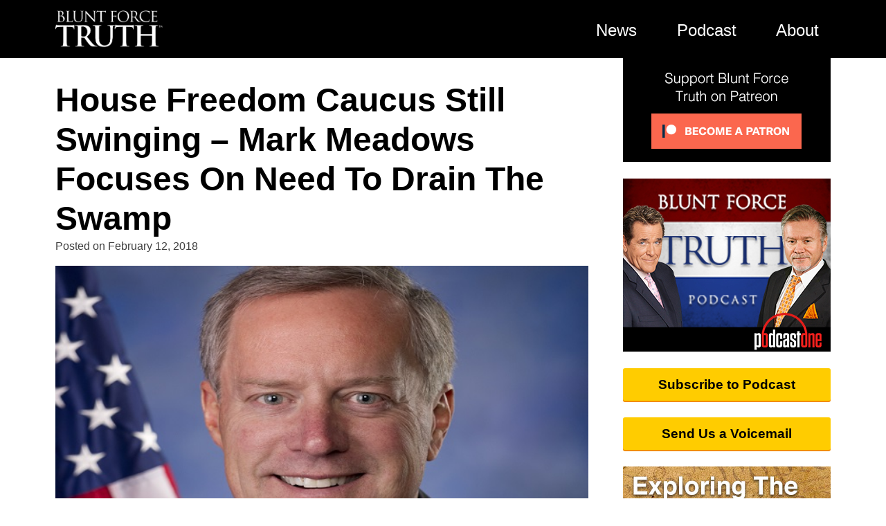

--- FILE ---
content_type: text/html; charset=UTF-8
request_url: https://bluntforcetruth.com/news/house-freedom-caucus-still-swinging-mark-meadows-focuses-on-need-to-drain-the-swamp/
body_size: 12695
content:
<!doctype html>
<html lang="en-US">
<head>
	<meta charset="UTF-8">
	<meta name="viewport" content="width=device-width, initial-scale=1">
	<link rel="profile" href="http://gmpg.org/xfn/11">
	<link href="https://web-player.art19.com/assets/current.css" media="screen" rel="stylesheet" type="text/css">

	<title>House Freedom Caucus Still Swinging – Mark Meadows Focuses On Need To Drain The Swamp - Blunt Force Truth</title>

<!-- This site is optimized with the Yoast SEO plugin v11.6 - https://yoast.com/wordpress/plugins/seo/ -->
<link rel="canonical" href="https://bluntforcetruth.com/news/house-freedom-caucus-still-swinging-mark-meadows-focuses-on-need-to-drain-the-swamp/" />
<meta property="og:locale" content="en_US" />
<meta property="og:type" content="article" />
<meta property="og:title" content="House Freedom Caucus Still Swinging – Mark Meadows Focuses On Need To Drain The Swamp - Blunt Force Truth" />
<meta property="og:description" content="Published by:  American Lookout By:  Lisa Payne-Naeger Trump is doing the best he can, but under out system of government, no man, even Trump, can do it all by himself. That has never been more apparent than last week when Congress passed a whopping spending bill that has a lot of Conservatives, especially those in &hellip;" />
<meta property="og:url" content="https://bluntforcetruth.com/news/house-freedom-caucus-still-swinging-mark-meadows-focuses-on-need-to-drain-the-swamp/" />
<meta property="og:site_name" content="Blunt Force Truth" />
<meta property="article:publisher" content="https://www.facebook.com/BluntForceTruthPodcast/" />
<meta property="article:tag" content="blunt force truth news" />
<meta property="article:tag" content="Democrats" />
<meta property="article:tag" content="February 2018" />
<meta property="article:tag" content="house freedom caucus" />
<meta property="article:tag" content="mark meadows" />
<meta property="article:tag" content="President Trump" />
<meta property="article:tag" content="the swamp" />
<meta property="article:tag" content="Trump administration" />
<meta property="article:tag" content="Trump agenda" />
<meta property="article:section" content="News" />
<meta property="og:image" content="https://bluntforcetruth.com/wp-content/uploads/2017/10/MarkMeadows-CongressionalPortrait113thCongress-618px.jpg" />
<meta property="og:image:secure_url" content="https://bluntforcetruth.com/wp-content/uploads/2017/10/MarkMeadows-CongressionalPortrait113thCongress-618px.jpg" />
<meta property="og:image:width" content="618" />
<meta property="og:image:height" content="340" />
<meta name="twitter:card" content="summary_large_image" />
<meta name="twitter:description" content="Published by:  American Lookout By:  Lisa Payne-Naeger Trump is doing the best he can, but under out system of government, no man, even Trump, can do it all by himself. That has never been more apparent than last week when Congress passed a whopping spending bill that has a lot of Conservatives, especially those in [&hellip;]" />
<meta name="twitter:title" content="House Freedom Caucus Still Swinging – Mark Meadows Focuses On Need To Drain The Swamp - Blunt Force Truth" />
<meta name="twitter:site" content="@BFT_Podcast" />
<meta name="twitter:image" content="https://bluntforcetruth.com/wp-content/uploads/2017/10/MarkMeadows-CongressionalPortrait113thCongress-618px.jpg" />
<meta name="twitter:creator" content="@BFT_Podcast" />
<script type='application/ld+json' class='yoast-schema-graph yoast-schema-graph--main'>{"@context":"https://schema.org","@graph":[{"@type":"WebSite","@id":"https://bluntforcetruth.com/#website","url":"https://bluntforcetruth.com/","name":"Blunt Force Truth","potentialAction":{"@type":"SearchAction","target":"https://bluntforcetruth.com/?s={search_term_string}","query-input":"required name=search_term_string"}},{"@type":"ImageObject","@id":"https://bluntforcetruth.com/news/house-freedom-caucus-still-swinging-mark-meadows-focuses-on-need-to-drain-the-swamp/#primaryimage","url":"https://bluntforcetruth.com/wp-content/uploads/2017/10/MarkMeadows-CongressionalPortrait113thCongress-618px.jpg","width":618,"height":340},{"@type":"WebPage","@id":"https://bluntforcetruth.com/news/house-freedom-caucus-still-swinging-mark-meadows-focuses-on-need-to-drain-the-swamp/#webpage","url":"https://bluntforcetruth.com/news/house-freedom-caucus-still-swinging-mark-meadows-focuses-on-need-to-drain-the-swamp/","inLanguage":"en-US","name":"House Freedom Caucus Still Swinging \u2013 Mark Meadows Focuses On Need To Drain The Swamp - Blunt Force Truth","isPartOf":{"@id":"https://bluntforcetruth.com/#website"},"primaryImageOfPage":{"@id":"https://bluntforcetruth.com/news/house-freedom-caucus-still-swinging-mark-meadows-focuses-on-need-to-drain-the-swamp/#primaryimage"},"datePublished":"2018-02-13T03:00:34+00:00","dateModified":"2018-02-12T19:21:59+00:00"}]}</script>
<!-- / Yoast SEO plugin. -->

<link rel='dns-prefetch' href='//s0.wp.com' />
<link rel='dns-prefetch' href='//secure.gravatar.com' />
<link rel='dns-prefetch' href='//s.w.org' />
<link rel="alternate" type="application/rss+xml" title="Blunt Force Truth &raquo; Feed" href="https://bluntforcetruth.com/feed/" />
<link rel="alternate" type="application/rss+xml" title="Blunt Force Truth &raquo; Comments Feed" href="https://bluntforcetruth.com/comments/feed/" />
<link rel='stylesheet' id='wordpress-popular-posts-css-css'  href='https://bluntforcetruth.com/wp-content/plugins/wordpress-popular-posts/public/css/wpp.css?ver=4.2.2' type='text/css' media='all' />
<link rel='stylesheet' id='bft-style-css'  href='https://bluntforcetruth.com/wp-content/themes/bft2/style.css?ver=4.9.8' type='text/css' media='all' />
<link rel='stylesheet' id='jetpack_css-css'  href='https://bluntforcetruth.com/wp-content/plugins/jetpack/css/jetpack.css?ver=6.9' type='text/css' media='all' />
<script type='text/javascript' src='https://bluntforcetruth.com/wp-includes/js/jquery/jquery.js?ver=1.12.4'></script>
<script type='text/javascript' src='https://bluntforcetruth.com/wp-includes/js/jquery/jquery-migrate.min.js?ver=1.4.1'></script>
<script type='text/javascript'>
/* <![CDATA[ */
var ai_front = {"wp_ai":"4.9.8+2.4.20","insertion_before":"BEFORE","insertion_after":"AFTER","insertion_prepend":"PREPEND CONTENT","insertion_append":"APPEND CONTENT","insertion_replace_content":"REPLACE CONTENT","insertion_replace_element":"REPLACE ELEMENT","cancel":"Cancel","use":"Use","add":"Add","parent":"Parent","cancel_element_selection":"Cancel element selection","select_parent_element":"Select parent element","css_selector":"CSS selector","use_current_selector":"Use current selector","element":"ELEMENT","path":"PATH","selector":"SELECTOR","visible":"VISIBLE","hidden":"HIDDEN"};
/* ]]> */
</script>
<script type='text/javascript' src='https://bluntforcetruth.com/wp-content/plugins/ad-inserter/includes/js/ai-jquery.js?ver=4.9.8+2.4.20'></script>
<script type='text/javascript'>
/* <![CDATA[ */
var wpp_params = {"sampling_active":"0","sampling_rate":"100","ajax_url":"https:\/\/bluntforcetruth.com\/wp-json\/wordpress-popular-posts\/v1\/popular-posts\/","ID":"19626","token":"41ff3c9601","debug":""};
/* ]]> */
</script>
<script type='text/javascript' src='https://bluntforcetruth.com/wp-content/plugins/wordpress-popular-posts/public/js/wpp-4.2.0.min.js?ver=4.2.2'></script>
<link rel='https://api.w.org/' href='https://bluntforcetruth.com/wp-json/' />
<link rel="EditURI" type="application/rsd+xml" title="RSD" href="https://bluntforcetruth.com/xmlrpc.php?rsd" />
<link rel="wlwmanifest" type="application/wlwmanifest+xml" href="https://bluntforcetruth.com/wp-includes/wlwmanifest.xml" /> 
<link rel="alternate" type="application/json+oembed" href="https://bluntforcetruth.com/wp-json/oembed/1.0/embed?url=https%3A%2F%2Fbluntforcetruth.com%2Fnews%2Fhouse-freedom-caucus-still-swinging-mark-meadows-focuses-on-need-to-drain-the-swamp%2F" />
<link rel="alternate" type="text/xml+oembed" href="https://bluntforcetruth.com/wp-json/oembed/1.0/embed?url=https%3A%2F%2Fbluntforcetruth.com%2Fnews%2Fhouse-freedom-caucus-still-swinging-mark-meadows-focuses-on-need-to-drain-the-swamp%2F&#038;format=xml" />

<!-- This site is using AdRotate v5.2 to display their advertisements - https://ajdg.solutions/products/adrotate-for-wordpress/ -->
<!-- AdRotate CSS -->
<style type="text/css" media="screen">
	.g { margin:0px; padding:0px; overflow:hidden; line-height:1; zoom:1; }
	.g img { height:auto; }
	.g-col { position:relative; float:left; }
	.g-col:first-child { margin-left: 0; }
	.g-col:last-child { margin-right: 0; }
	.g-1 { min-width:0px; max-width:600px; }
	.b-1 { margin:0px 0px 0px 0px; }
	@media only screen and (max-width: 480px) {
		.g-col, .g-dyn, .g-single { width:100%; margin-left:0; margin-right:0; }
	}
</style>
<!-- /AdRotate CSS -->


<link rel='dns-prefetch' href='//v0.wordpress.com'/>
<style type='text/css'>img#wpstats{display:none}</style><script type="text/javascript">window._taboola = window._taboola || [];
	  _taboola.push({article:'auto'});
	  !function (e, f, u, i) {
	    if (!document.getElementById(i)){
	      e.async = 1;
	      e.src = u;
	      e.id = i;
	      f.parentNode.insertBefore(e, f);
	    }
	  }(document.createElement('script'),
	  document.getElementsByTagName('script')[0],
	  '//cdn.taboola.com/libtrc/bluntforcetruth-bluntforcetruth/loader.js',
	  'tb_loader_script');
	  if(window.performance && typeof window.performance.mark == 'function')
	    {window.performance.mark('tbl_ic');}</script>
			<style type="text/css" id="wp-custom-css">
				a.sidebar-btn {
	color:#000;
	text-shadow:none;
}			</style>
		<style type='text/css'>
.ai-rotate {position: relative;}
.ai-rotate-hidden {visibility: hidden;}
.ai-rotate-hidden-2 {position: absolute; top: 0; left: 0; width: 100%; height: 100%;}
.ai-list-data, .ai-ip-data, .ai-list-block {visibility: hidden; position: absolute; width: 100%; height: 100%; z-index: -9999;}
</style>
	<script>(function(w,d,s,l,i){w[l]=w[l]||[];w[l].push({'gtm.start':
			new Date().getTime(),event:'gtm.js'});var f=d.getElementsByTagName(s)[0],
			j=d.createElement(s),dl=l!='dataLayer'?'&l='+l:'';j.async=true;j.src=
			'https://www.googletagmanager.com/gtm.js?id='+i+dl;f.parentNode.insertBefore(j,f);
			})(window,document,'script','dataLayer','GTM-PLGNRWP');</script>
</head>

<body class="news-template-default single single-news postid-19626">
<noscript><iframe src="https://www.googletagmanager.com/ns.html?id=GTM-PLGNRWP" height="0" width="0" style="display:none;visibility:hidden"></iframe></noscript>
<div id="page" class="site">
	<header id="masthead" class="site-header">
		<div class="container">
			<!--<a href="/" id="site-logo"><img src="https://bluntforcetruth.com/wp-content/themes/bft2/assets/Blunt-Force-Truth.png" alt="Blunt Force Truth"></a>-->
			<nav id="site-navigation" class="main-navigation">
								<ul id="primary-menu" class="menu">
					<li id="bft"><a href="/"><img src="https://bluntforcetruth.com/wp-content/themes/bft2/assets/Blunt-Force-Truth-Logo.png" alt="Blunt Force Truth"></a></li>
					<li class="nav-link"><a href="/news/">News</a></li>
					<li class="nav-link"><a href="/episodes/">Podcast</a></li>
					<li class="nav-link"><a href="/about/">About</a></li>
					<!--<li class="nav-link"><a href="https://store.bluntforcetruth.com/" target="_blank">Store</a></li>-->
					<!--<li class="nav-link"><a href="#search"><i class="icon-search"></i></a></li>-->
					<!--<li class="nav-link"><a href="/account/"><i class="um-faicon-user"></i></a></li>-->
				</ul>
				<div id="menu-open">
					<span class="label">MENU</span>
					<span class="ico i1"></span>
					<span class="ico i2"></span>
					<span class="ico i3"></span>
				</div>
			</nav>
		</div>
	</header>
	<a href="/subscribe-to-podcast/" id="podcast-callout">
		<img src="https://bluntforcetruth.com/wp-content/themes/bft2/assets/BFT-podcast-art.gif" alt="">
		<span>Subscribe to the <strong>Blunt Force Truth</strong> podcast</span>
	</a>
	<div id="content" class="site-content">
	<div class="container">
	<div id="primary" class="content-area">
		<main id="main" class="site-main">

		
<article id="post-19626" class="post-19626 news type-news status-publish has-post-thumbnail hentry category-news tag-blunt-force-truth-news tag-democrats tag-february-2018 tag-house-freedom-caucus tag-mark-meadows tag-president-trump tag-the-swamp tag-trump-administration tag-trump-agenda">
	<header class="entry-header">
		<h1 class="entry-title">House Freedom Caucus Still Swinging – Mark Meadows Focuses On Need To Drain The Swamp</h1>		<div class="entry-meta">
			<span class="posted-on">Posted on <time class="entry-date published" datetime="2018-02-12T22:00:34+00:00">February 12, 2018</time><time class="updated" datetime="2018-02-12T14:21:59+00:00">February 12, 2018</time></span>					</div>
		<div class="entry-image">
			<img   src="https://bluntforcetruth.com/wp-content/uploads/2017/10/MarkMeadows-CongressionalPortrait113thCongress-618px.jpg" class="attachment-single-post-thumbnail size-single-post-thumbnail wp-post-image" alt="" srcset="https://bluntforcetruth.com/wp-content/uploads/2017/10/MarkMeadows-CongressionalPortrait113thCongress-618px.jpg 618w, https://bluntforcetruth.com/wp-content/uploads/2017/10/MarkMeadows-CongressionalPortrait113thCongress-618px-300x165.jpg 300w" sizes="(max-width: 618px) 100vw, 618px" />		</div>
		<!--
<ul class="share-buttons">
  <li><a href="https://www.facebook.com/sharer/sharer.php?u=http%3A%2F%2Fbft.dev&quote=" target="_blank" title="Share on Facebook" onclick="window.open('https://www.facebook.com/sharer/sharer.php?u=' + encodeURIComponent(document.URL) + '&quote=' + encodeURIComponent(document.URL)); return false;">Facebook</a></li>
  <li><a href="https://twitter.com/intent/tweet?source=http%3A%2F%2Fbft.dev&text=:%20http%3A%2F%2Fbft.dev" target="_blank" title="Tweet" onclick="window.open('https://twitter.com/intent/tweet?text=' + encodeURIComponent(document.title) + ':%20'  + encodeURIComponent(document.URL)); return false;">Twitter</a></li>
</ul>
-->
		<div class="entry-share">
			<a class="share-facebook" href="https://www.facebook.com/sharer/sharer.php?u=https%3A%2F%2Fbluntforcetruth.com%2Fnews%2Fhouse-freedom-caucus-still-swinging-mark-meadows-focuses-on-need-to-drain-the-swamp%2F&quote=" target="_blank"><i class="icon-facebook"></i> Share<span class="optional"> on Facebook</span></a>
			<!--
			<a class="share-facebook" href="https://www.facebook.com/sharer/sharer.php?u=http%3A%2F%2Fbft.dev&quote=" target="_blank" title="Share on Facebook" onclick="window.open('https://www.facebook.com/sharer/sharer.php?u=' + encodeURIComponent(document.URL) + '&quote=' + encodeURIComponent(document.URL)); return false;"><i class="icon-facebook"></i> Share<span class="optional"> on Facebook</span></a>
			-->
			<a class="share-twitter" href="https://twitter.com/intent/tweet?text=House+Freedom+Caucus+Still+Swinging+%E2%80%93+Mark+Meadows+Focuses+On+Need+To+Drain+The+Swamp%3A+https%3A%2F%2Fbluntforcetruth.com%2Fnews%2Fhouse-freedom-caucus-still-swinging-mark-meadows-focuses-on-need-to-drain-the-swamp%2F" target="_blank"><i class="icon-twitter"></i>Tweet<span class="optional"> This Story</span></a>
			<a class="share-email" href="mailto:?subject=House%20Freedom%20Caucus%20Still%20Swinging%20%E2%80%93%20Mark%20Meadows%20Focuses%20On%20Need%20To%20Drain%20The%20Swamp%20-%20Blunt%20Force%20Truth&body=House%20Freedom%20Caucus%20Still%20Swinging%20%E2%80%93%20Mark%20Meadows%20Focuses%20On%20Need%20To%20Drain%20The%20Swamp%3A%20https%3A%2F%2Fbluntforcetruth.com%2Fnews%2Fhouse-freedom-caucus-still-swinging-mark-meadows-focuses-on-need-to-drain-the-swamp%2F"><i class="icon-mail"></i></a>
			<a class="share-print"  href="javascript:window.print()"><i class="icon-print"></i></a>
		</div>
	</header>

	
	<!--
	Want more BFT? Leave us a voicemail on our page or follow us on Twitter @BFT_Podcast and Facebook @BluntForceTruthPodcast. We want to hear from you! There’s no better place to get the #BluntForceTruth.
	-->

	<div class="entry-content">

		<p><span style="color: #000000;">Published by: <a href="http://www.americanlookout.com"> American Lookout</a></span></p>
<p><span style="color: #000000;">By:  Lisa Payne-Naeger</span></p>
<hr />
<p><span style="color: #000000;"><a href="https://bluntforcetruth.com/wp-content/uploads/2017/10/MarkMeadows-CongressionalPortrait113thCongress-618px.jpg"><img class="aligncenter size-full wp-image-11074" src="https://bluntforcetruth.com/wp-content/uploads/2017/10/MarkMeadows-CongressionalPortrait113thCongress-618px.jpg" alt="" width="618" height="340" srcset="https://bluntforcetruth.com/wp-content/uploads/2017/10/MarkMeadows-CongressionalPortrait113thCongress-618px.jpg 618w, https://bluntforcetruth.com/wp-content/uploads/2017/10/MarkMeadows-CongressionalPortrait113thCongress-618px-300x165.jpg 300w" sizes="(max-width: 618px) 100vw, 618px" /></a></span></p>
<p><span style="color: #000000;">Trump is doing the best he can, but under out system of government, no man, even Trump, can do it all by himself. That has never been more apparent than last week when Congress passed a whopping spending bill that has a lot of Conservatives, especially those in the Freedom Caucus, unhappy.</span></p>
<p><span style="color: #000000;">So the message here is that if you want to advance the Trump agenda, you’ve got to drain the swamp. And it’s not going to be easy because it’s deeper than we all thought.</span></p>
<p><span style="color: #000000;"><a href="http://www.washingtonexaminer.com/mark-meadows-the-swamp-is-obviously-deeper-in-washington-under-trump/article/2648771" target="_blank" rel="noopener">Washington Examiner</a> has these sentiments by Mark Meadows:</span></p>
<p><span style="color: #000000;"><em>The chairman of the House Freedom Caucus says a spending deal passed last week by Congress shows “the swamp is obviously deeper” now, despite President Trump’s campaign promise to “drain the</em> [&#8230;]</span></p><div class='code-block code-block-7' style='margin: 8px 0; clear: both;'>
<!--<ins class='adsbygoogle'style='display:block; text-align:center;'data-ad-format='fluid'data-ad-layout='in-article'data-ad-client='ca-pub-4025776237038298'data-ad-slot='7697450217'></ins>-->
<div id="ld-9569-3817"></div><script>(function(w,d,s,i){w.ldAdInit=w.ldAdInit||[];w.ldAdInit.push({slot:11282320170927974,size:[0, 0],id:"ld-9569-3817"});if(!d.getElementById(i)){var j=d.createElement(s),p=d.getElementsByTagName(s)[0];j.async=true;j.src="//cdn2.lockerdomecdn.com/_js/ajs.js";j.id=i;p.parentNode.insertBefore(j,p);}})(window,document,"script","ld-ajs");</script></div>

<p><span style="color: #000000;"><a href="http://americanlookout.com/lpn-house-freedom-caucus-still-swinging-and-mark-meadows-focuses-on-the-need-to-drain-the-swamp/">Read full story here</a></span></p>
<hr />
<p><span style="color: #000000;">		<hr>

		<p class="want_more">Want more BFT? Leave us a voicemail on our page or follow us on Twitter <a href="https://twitter.com/BFT_Podcast">@BFT_Podcast</a> and Facebook <a href="https://www.facebook.com/BluntForceTruthPodcast/">@BluntForceTruthPodcast</a>. We want to hear from you! There’s no better place to get the <a href="https://twitter.com/search?q=%23BluntForceTruth&amp;src=tyah">#BluntForceTruth</a>.</p>

	</div><!-- .entry-content -->
	<footer class="entry-footer">
			</footer><!-- .entry-footer -->
</article><!-- #post-19626 -->
<div class="crp_related "><h3>Related Articles on Blunt Force Truth:</h3><ul><li><a href="https://bluntforcetruth.com/news/betsy-devos-urges-americans-to-embrace-education-freedom/"    ><img src="https://bluntforcetruth.com/wp-content/uploads/2018/02/nzphotos058327-1250x650-200x200.jpg" alt="Betsy DeVos Urges Americans to Embrace ‘Education Freedom’" title="Betsy DeVos Urges Americans to Embrace ‘Education Freedom’"  class="crp_thumb crp_featured" /><span class="crp_title">Betsy DeVos Urges Americans to Embrace ‘Education Freedom’</span></a></li><li><a href="https://bluntforcetruth.com/news/antifa-mob-crashes-pro-trump-a-night-for-freedom-party-in-washington-dc-video/"    ><img src="https://bluntforcetruth.com/wp-content/uploads/2018/02/antifa-mob-200x200.jpg" alt="Antifa Mob Crashes Pro-Trump ‘A Night For Freedom’ Party in Washington DC (VIDEO)" title="Antifa Mob Crashes Pro-Trump ‘A Night For Freedom’ Party in Washington DC (VIDEO)"  class="crp_thumb crp_featured" /><span class="crp_title">Antifa Mob Crashes Pro-Trump ‘A Night For Freedom’ Party in Washington DC (VIDEO)</span></a></li><li><a href="https://bluntforcetruth.com/news/parents-just-lost-custody-of-teenage-daughter-who-wants-to-transition-to-a-boy-what-you-need-to-know/"    ><img src="https://bluntforcetruth.com/wp-content/uploads/2018/02/180219_OhioTrans_Anderson-1250x650-200x200.jpg" alt="Parents Just Lost Custody of Teenage Daughter Who Wants to ‘Transition’ to a Boy: What You Need to Know" title="Parents Just Lost Custody of Teenage Daughter Who Wants to ‘Transition’ to a Boy: What You Need to Know"  class="crp_thumb crp_featured" /><span class="crp_title">Parents Just Lost Custody of Teenage Daughter Who Wants to ‘Transition’ to a Boy: What You Need to Know</span></a></li><li><a href="https://bluntforcetruth.com/news/do-we-need-to-destroy-the-fbi-in-order-to-save-it/"    ><img src="https://bluntforcetruth.com/wp-content/uploads/2017/11/fbi-200x200.jpg" alt="Do we need to destroy the FBI in order to save it?" title="Do we need to destroy the FBI in order to save it?"  class="crp_thumb crp_featured" /><span class="crp_title">Do we need to destroy the FBI in order to save it?</span></a></li><li><a href="https://bluntforcetruth.com/news/report-justice-department-still-being-run-by-obama-holdovers/"    ><img src="https://bluntforcetruth.com/wp-content/uploads/2017/09/immigration-impact-doj-rule-1024x683-200x200.jpg" alt="REPORT: Justice Department Still Being Run By Obama Holdovers" title="REPORT: Justice Department Still Being Run By Obama Holdovers"  class="crp_thumb crp_featured" /><span class="crp_title">REPORT: Justice Department Still Being Run By Obama Holdovers</span></a></li><li><a href="https://bluntforcetruth.com/news/anti-trump-adulterer-kobe-bryant-i-would-kneel-for-natl-anthem-if-i-still-played-watch/"    ><img src="https://bluntforcetruth.com/wp-content/uploads/2018/02/kobeobama-200x200.jpeg" alt="Anti-Trump Adulterer Kobe Bryant: I Would Kneel for Nat’l Anthem If I Still Played [WATCH]" title="Anti-Trump Adulterer Kobe Bryant: I Would Kneel for Nat’l Anthem If I Still Played [WATCH]"  class="crp_thumb crp_featured" /><span class="crp_title">Anti-Trump Adulterer Kobe Bryant: I Would Kneel for Nat’l Anthem If I Still Played [WATCH]</span></a></li></ul><div class="crp_clear"></div></div>			<div id="taboola-below-article-thumbnails"></div>
			<script type="text/javascript">
			window._taboola = window._taboola || [];
			_taboola.push({
				mode: 'thumbnails-a',
				container: 'taboola-below-article-thumbnails',
				placement: 'Below Article Thumbnails',
				target_type: 'mix'
			});
			</script>
		
		</main><!-- #main -->
	</div><!-- #primary -->



<aside id="secondary" class="widget-area">
<section id="custom_html-2" class="widget_text widget widget_custom_html"><div class="textwidget custom-html-widget"><a href="https://www.patreon.com/bftpodcast"><img src="https://bluntforcetruth.com/wp-content/uploads/2019/11/patreon.png" alt="Support Blunt Force Truth on Patreon"></a></div></section><section id="custom_html-3" class="widget_text widget widget_custom_html"><div class="textwidget custom-html-widget"><a href="/subscribe-to-podcast/"><img src="https://bluntforcetruth.com/wp-content/uploads/2019/03/pod_cast_one_300x250_blac.jpg" alt="Subscribe to Blunt Force Truth to automatically get the latest episodes."></a></div></section><section id="custom_html-7" class="widget_text widget widget_custom_html"><div class="textwidget custom-html-widget"><a href="/subscribe-to-podcast/" class="sidebar-btn">Subscribe to Podcast</a>

</div></section><section id="custom_html-4" class="widget_text widget widget_custom_html"><div class="textwidget custom-html-widget"><a href="/voicemail/" class="sidebar-btn">Send Us a Voicemail</a>































<script type="text/javascript">
var sc_project=11754574; 
var sc_invisible=1; 
var sc_security="9ca3147b"; 
</script>
<script type="text/javascript"
src="https://www.statcounter.com/counter/counter.js" async></script>
<noscript><div class="statcounter"><a title="Web Analytics"
href="http://statcounter.com/" target="_blank"><img class="statcounter"
src="//c.statcounter.com/11754574/0/9ca3147b/1/" alt="Web
Analytics"></a></div></noscript></div></section><section id="ai_widget-17" class="widget ai_widget"><div class='code-block code-block-9' style='margin: 8px 0; clear: both;'>
<div id="ld-1919-9378"></div><script>(function(w,d,s,i){w.ldAdInit=w.ldAdInit||[];w.ldAdInit.push({slot:11765349339327846,size:[0, 0],id:"ld-1919-9378"});if(!d.getElementById(i)){var j=d.createElement(s),p=d.getElementsByTagName(s)[0];j.async=true;j.src="//cdn2.lockerdomecdn.com/_js/ajs.js";j.id=i;p.parentNode.insertBefore(j,p);}})(window,document,"script","ld-ajs");</script></div>
</section><section id="custom_html-10" class="widget_text widget widget_custom_html"><div class="textwidget custom-html-widget"><a href="/category/constitution/"><img src="/wp-content/uploads/2019/09/exploring-the-constitution.jpg" alt="Exploring the Constitution: A Blunt Force Truth series with guest Professor Adam Winkler"></a></div></section>
<section id="wpp-2" class="widget popular-posts">
<h2 class="widget-title">Today&#039;s Popular Stories</h2>            <script type="text/javascript">
                document.addEventListener('DOMContentLoaded', function() {
                    var wpp_widget_container = document.getElementById('wpp-2');

                    if ( 'undefined' != typeof WordPressPopularPosts ) {
                        WordPressPopularPosts.get(
                            wpp_params.ajax_url + 'widget',
                            'id=2',
                            function( response ){
                                wpp_widget_container.innerHTML += JSON.parse( response ).widget;

                                var event = null;

                                if ( 'function' === typeof(Event) ) {
                                    event = new Event( "wpp-onload", {"bubbles": true, "cancelable": false} );
                                } /* Fallback for older browsers */
                                else {
                                    if ( document.createEvent ) {
                                        event = document.createEvent('Event');
                                        event.initEvent( "wpp-onload", true, false );
                                    }
                                }

                                if ( event ) {
                                    wpp_widget_container.dispatchEvent( event );
                                }
                            }
                        );
                    }
                });
            </script>
            
</section>
<section id="ai_widget-18" class="widget ai_widget"><div class='code-block code-block-10' style='margin: 8px 0; clear: both;'>
<!-- Either there are no banners, they are disabled or none qualified for this location! --></div>
</section><section id="custom_html-9" class="widget_text widget widget_custom_html"><div class="textwidget custom-html-widget"><script src='https://trendingpolitics.com/templates/trendingpolitics/js/tWidget.js'></script>
<div id='tWidget_211894160810' data-action='widget'></div><script type='application/javascript'>var tWidgetConf_211894160810 = {rows: 2,cols: 1,backgroundColor: '',textColor: '',displayContent: '0',contentSort: '0',contentType: '0',showTitle: '1',showThumb: '1',utmCode: '',widgetID: 'tWidget_211894160810',channels: '0'};</script></div></section><section id="ai_widget-16" class="widget ai_widget ai-sticky-widget"><div class='code-block code-block-5' style='margin: 8px 0; clear: both;'>
<!-- Either there are no banners, they are disabled or none qualified for this location! --></div>
</section>
</aside><!-- #secondary -->

	</div>
	</div>

	<footer id="colophon" class="site-footer">
		<div class="container">
			<section class="footer-menu">
				<p><img src="https://bluntforcetruth.com/wp-content/themes/bft2/assets/Blunt-Force-Truth-Logo.png" alt="Blunt Force Truth"></p>
				<ul>
					<li><a href="/news/">News Archives</a></li>
					<li><a href="/episodes/">Podcast Archives</a></li>
					<li><a href="/about/">About Blunt Force Truth</a></li>
					<li><a href="/radio-stations/">On The Radio</a></li>
					<li><a href="/contact/">Contact Us</a></li>
					<li><a href="https://store.bluntforcetruth.com/" target="_blank">BFT Store</a></li>
					<!--<li><a href="#">Advertisers</a></li>-->
				</ul>
			</section>
			<section class="footer-social">
				<a href="https://facebook.com/BluntForceTruthPodcast" class="social social-facebook"><i class="icon-facebook"></i> Follow BFT on Facebook</a>
				<a href="https://twitter.com/BFT_Podcast" class="social social-twitter"><i class="icon-twitter"></i> @BFT_Podcast on Twitter</a>
			</section>
		</div>
		<p class="footer-text">Copyright &copy; 2018 <a href="https://2and2broadcasting.com/">Two and Two Broadcasting</a>. By using this site you are accepting our <!--<a href="#">Terms of Use</a> and --><a href="#">Privacy Policy</a></p>
	</footer><!-- #colophon -->
</div><!-- #page -->

<script>
jQuery(function($){function b64e(str){return btoa(encodeURIComponent(str).replace(/%([0-9A-F]{2})/g,function toSolidBytes(match,p1){return String.fromCharCode("0x"+p1)}))}function b64d(str){return decodeURIComponent(atob(str).split("").map(function(c){return"%"+("00"+c.charCodeAt(0).toString(16)).slice(-2)}).join(""))}ai_process_rotation=function(rotation_block){var ai_debug=typeof ai_debugging!=="undefined";if(ai_debug)console.log("");if(typeof rotation_block.length=="number"){if(ai_debug)console.log("AI ROTATE process rotation:",
rotation_block.length,"rotation blocks");for(var index=0;index<rotation_block.length;index++){if(ai_debug)console.log("AI ROTATE process rotation block index:",index);if(index==0)ai_process_single_rotation(rotation_block[index],true);else ai_process_single_rotation(rotation_block[index],false)}}else{if(ai_debug)console.log("AI ROTATE process rotation: 1 rotation block");ai_process_single_rotation(rotation_block,true)}};ai_process_single_rotation=function(rotation_block,trigger_rotation){var ai_debug=
typeof ai_debugging!=="undefined";var rotate_options=$(".ai-rotate-option",rotation_block);if(rotate_options.length==0)return;if(ai_debug){console.log("AI ROTATE process single rotation");console.log("AI ROTATE","block",$(rotation_block).attr("class")+",",rotate_options.length,"options")}rotate_options.hide();if(typeof $(rotation_block).data("next")=="undefined")if(typeof $(rotate_options[0]).data("group")!="undefined"){var random_index=-1;var all_ai_groups=$("span[data-ai-groups]");var ai_groups=
[];all_ai_groups.each(function(index){var visible=!!($(this)[0].offsetWidth||$(this)[0].offsetHeight||$(this)[0].getClientRects().length);if(visible)ai_groups.push(this)});if(ai_debug)console.log("AI ROTATE GROUPS:",ai_groups.length,"group markers found");if(ai_groups.length>=1){var groups=JSON.parse(b64d($(ai_groups).first().data("ai-groups")));if(ai_debug)console.log("AI ROTATE GROUPS:",groups);groups.forEach(function(group,index){if(random_index==-1)rotate_options.each(function(index){var option_group=
b64d($(this).data("group"));if(option_group==group){random_index=index;return false}})})}}else{var thresholds_data=$(rotation_block).data("shares");if(typeof thresholds_data==="string"){var thresholds=JSON.parse(atob(thresholds_data));var random_threshold=Math.round(Math.random()*100);for(var index=0;index<thresholds.length;index++){var random_index=index;if(thresholds[index]<0)continue;if(random_threshold<=thresholds[index])break}}else{var random_index=Math.floor(Math.random()*rotate_options.length);
var d=new Date;var n=d.getMilliseconds();if(n%2)random_index=rotate_options.length-random_index-1}}else{var random_index=parseInt($(rotation_block).attr("data-next"));if(ai_debug)console.log("AI TIMED ROTATE next index:",random_index);var option=$(rotate_options[random_index]);if(typeof option.data("code")!="undefined")option=$(b64d(option.data("code")));var group_markers=option.find("span[data-ai-groups]").addBack("span[data-ai-groups]");if(group_markers.length!=0){if(ai_debug){var next_groups=JSON.parse(b64d(group_markers.first().data("ai-groups")));
console.log("AI TIMED ROTATE next option sets groups",next_groups)}var group_rotations=$(".ai-rotation-groups");if(group_rotations.length!=0)setTimeout(function(){ai_process_group_rotations()},5)}}if(random_index<0||random_index>=rotate_options.length){if(ai_debug)console.log("AI ROTATE no option selected");return}var option=$(rotate_options[random_index]);var option_time_text="";if(typeof option.data("time")!="undefined"){var rotation_time=atob(option.data("time"));if(ai_debug){var option_name=b64d(option.data("name"));
console.log("AI TIMED ROTATE index:",random_index+",","name:",'"'+option_name+'",',"time:",rotation_time)}if(rotation_time==0&&rotate_options.length>1){var next_random_index=random_index;do{next_random_index++;if(next_random_index>=rotate_options.length)next_random_index=0;var next_option=$(rotate_options[next_random_index]);if(typeof next_option.data("time")=="undefined"){random_index=next_random_index;option=$(rotate_options[random_index]);rotation_time=0;if(ai_debug)console.log("AI TIMED ROTATE next option has no time: ",
next_random_index);break}var next_rotation_time=atob(next_option.data("time"));if(ai_debug)console.log("AI TIMED ROTATE check:",next_random_index,"time:",next_rotation_time)}while(next_rotation_time==0&&next_random_index!=random_index);if(rotation_time!=0){random_index=next_random_index;option=$(rotate_options[random_index]);rotation_time=atob(option.data("time"))}if(ai_debug)console.log("AI TIMED ROTATE index:",random_index,"time:",rotation_time)}if(rotation_time>0){var next_random_index=random_index+
1;if(next_random_index>=rotate_options.length)next_random_index=0;if(typeof $(rotation_block).data("info")!="undefined"){var block_info=JSON.parse(atob($(rotation_block).data("info")));var rotation_id=block_info[0];$(rotation_block).attr("data-next",next_random_index);if(trigger_rotation)setTimeout(function(){ai_process_rotation($("div.ai-rotate.ai-"+rotation_id))},rotation_time*1E3);option_time_text=" ("+rotation_time+" s)"}}}else if(typeof option.data("group")!="undefined"){if(ai_debug){var option_name=
b64d(option.data("name"));console.log("AI ROTATE GROUP",'"'+option_name+'",',"index:",random_index)}}else{if(!ai_debug)rotate_options.each(function(index){if(index!=random_index)$(this).remove()});if(ai_debug)console.log("AI ROTATE no time");if(ai_debug)console.log("AI ROTATE index:",random_index)}option.css({"display":"","visibility":"","position":"","width":"","height":"","top":"","left":""}).removeClass("ai-rotate-hidden").removeClass("ai-rotate-hidden-2");$(rotation_block).css({"position":""});
if(typeof option.data("code")!="undefined"){rotate_options.empty();var option_code=b64d(option.data("code"));option.append(option_code)}var option_name="";var debug_block_frame=$(rotation_block).closest(".ai-debug-block");if(debug_block_frame.length!=0){var option_name=b64d(option.data("name"));var name_tag=debug_block_frame.find("kbd.ai-option-name");var nested_debug_block=debug_block_frame.find(".ai-debug-block");if(typeof nested_debug_block!="undefined"){var name_tag2=nested_debug_block.find("kbd.ai-option-name");
name_tag=name_tag.slice(0,name_tag.length-name_tag2.length)}if(typeof name_tag!="undefined"){var separator=name_tag.first().data("separator");if(typeof separator=="undefined")separator="";name_tag.html(separator+option_name+option_time_text)}}var tracking_updated=false;var adb_show_wrapping_div=$(rotation_block).closest(".ai-adb-show");if(adb_show_wrapping_div.length!=0)if(adb_show_wrapping_div.data("ai-tracking")){var data=JSON.parse(b64d(adb_show_wrapping_div.data("ai-tracking")));if(typeof data!==
"undefined"&&data.constructor===Array){data[1]=random_index+1;data[3]=option_name;adb_show_wrapping_div.data("ai-tracking",b64e(JSON.stringify(data)));tracking_updated=true}}if(!tracking_updated){var wrapping_div=$(rotation_block).closest("div[data-ai]");if(typeof wrapping_div.data("ai")!="undefined"){var data=JSON.parse(b64d(wrapping_div.data("ai")));if(typeof data!=="undefined"&&data.constructor===Array){data[1]=random_index+1;data[3]=option_name;wrapping_div.data("ai",b64e(JSON.stringify(data)))}}}};
function ai_process_rotations(){$("div.ai-rotate").each(function(index,element){ai_process_rotation(this)})}function ai_process_group_rotations(){$("div.ai-rotate.ai-rotation-groups").each(function(index,element){ai_process_rotation(this)})}ai_process_rotations_in_element=function(el){$("div.ai-rotate",el).each(function(index,element){ai_process_rotation(this)})};$(document).ready(function($){setTimeout(function(){ai_process_rotations()},10)})});
jQuery(function($){function b64e(str){return btoa(encodeURIComponent(str).replace(/%([0-9A-F]{2})/g,function toSolidBytes(match,p1){return String.fromCharCode("0x"+p1)}))}function b64d(str){return decodeURIComponent(atob(str).split("").map(function(c){return"%"+("00"+c.charCodeAt(0).toString(16)).slice(-2)}).join(""))}function getHostName(url){var match=url.match(/:\/\/(.[^/:]+)/i);if(match!=null&&match.length>1&&typeof match[1]==="string"&&match[1].length>0)return match[1];else return null}ai_process_lists=
function(ai_list_blocks){if(ai_list_blocks==null)ai_list_blocks=$("div.ai-list-data");if(ai_list_blocks.length){var ai_debug=typeof ai_debugging!=="undefined";var cookies=document.cookie.split(";");cookies.forEach(function(cookie,index){cookies[index]=cookie.trim()});var url_parameters=getAllUrlParams(window.location.search);if(url_parameters["referrer"]!=null)var referrer=url_parameters["referrer"];else{var referrer=document.referrer;if(referrer!="")referrer=getHostName(referrer)}ai_list_blocks.each(function(){var block_wrapping_div=
$(this).closest("div.ai-list-block");if(ai_debug)console.log("AI LISTS BLOCK",block_wrapping_div.attr("class"));var enable_block=true;var found=false;var referer_list=$(this).attr("referer-list");if(typeof referer_list!="undefined"){var referer_list_array=b64d(referer_list).split(",");var referers_list_type=$(this).attr("referer-list-type");if(ai_debug)console.log("AI LISTS referer:     ",referrer);if(ai_debug)console.log("AI LISTS referer list:",b64d(referer_list),referers_list_type);$.each(referer_list_array,
function(index,list_referer){if(list_referer=="")return true;if(list_referer.charAt(0)=="*")if(list_referer.charAt(list_referer.length-1)=="*"){list_referer=list_referer.substr(1,list_referer.length-2);if(referrer.indexOf(list_referer)!=-1){found=true;return false}}else{list_referer=list_referer.substr(1);if(referrer.substr(-list_referer.length)==list_referer){found=true;return false}}else if(list_referer.charAt(list_referer.length-1)=="*"){list_referer=list_referer.substr(0,list_referer.length-1);
if(referrer.indexOf(list_referer)==0){found=true;return false}}else if(list_referer=="#"){if(referrer==""){found=true;return false}}else if(list_referer==referrer){found=true;return false}});switch(referers_list_type){case "B":if(found)enable_block=false;break;case "W":if(!found)enable_block=false;break}if(ai_debug)console.log("AI LISTS list found",found);if(ai_debug)console.log("AI LISTS list pass",enable_block)}if(enable_block){var parameter_list=$(this).attr("parameter-list");if(typeof parameter_list!=
"undefined"){var parameter_list_array=b64d(parameter_list).split(",");var parameter_list_type=$(this).attr("parameter-list-type");if(ai_debug)console.log("");if(ai_debug)console.log("AI LISTS cookies:       ",cookies);if(ai_debug)console.log("AI LISTS parameter list:",b64d(parameter_list),parameter_list_type);var found=false;$.each(parameter_list_array,function(index,list_parameter){if(list_parameter.indexOf("=")!=-1){if(cookies.indexOf(list_parameter)!=-1){found=true;return false}}else cookies.forEach(function(cookie){var cookie_data=
cookie.split("=");if(list_parameter==cookie_data[0]){found=true;return false}})});switch(parameter_list_type){case "B":if(found)enable_block=false;break;case "W":if(!found)enable_block=false;break}if(ai_debug)console.log("AI LISTS list found",found);if(ai_debug)console.log("AI LISTS list pass",enable_block)}}$(this).css({"visibility":"","position":"","width":"","height":"","z-index":""}).removeClass("ai-list-data");block_wrapping_div.removeClass("ai-list-block");block_wrapping_div.find(".ai-debug-name.ai-list-info").text(referrer);
block_wrapping_div.find(".ai-debug-name.ai-list-status").text(enable_block?ai_front.visible:ai_front.hidden);if(!enable_block){$(this).hide();block_wrapping_div.removeAttr("data-ai");if(block_wrapping_div.find(".ai-debug-block")){block_wrapping_div.css({"visibility":""}).removeClass("ai-close");if(block_wrapping_div.hasClass("ai-remove-position"))block_wrapping_div.css({"position":""})}else block_wrapping_div.hide()}else{block_wrapping_div.css({"visibility":""});if(block_wrapping_div.hasClass("ai-remove-position"))block_wrapping_div.css({"position":""});
if(typeof $(this).data("code")!="undefined"){var block_code=b64d($(this).data("code"));$(this).append(block_code);$(this).attr("data-code","");if(ai_debug)console.log("AI INSERT CODE",$(block_code).attr("class"));if(ai_debug)console.log("")}}})}};$(document).ready(function($){setTimeout(function(){ai_process_lists()},5)})});
function getAllUrlParams(url){var queryString=url?url.split("?")[1]:window.location.search.slice(1);var obj={};if(queryString){queryString=queryString.split("#")[0];var arr=queryString.split("&");for(var i=0;i<arr.length;i++){var a=arr[i].split("=");var paramNum=undefined;var paramName=a[0].replace(/\[\d*\]/,function(v){paramNum=v.slice(1,-1);return""});var paramValue=typeof a[1]==="undefined"?"":a[1];paramName=paramName.toLowerCase();paramValue=paramValue.toLowerCase();if(obj[paramName]){if(typeof obj[paramName]===
"string")obj[paramName]=[obj[paramName]];if(typeof paramNum==="undefined")obj[paramName].push(paramValue);else obj[paramName][paramNum]=paramValue}else obj[paramName]=paramValue}}return obj};
jQuery(document).ready(function($){var sticky_widget_mode=0;var sticky_widget_margin=15;var document_width=$(document).width();var ai_debug=typeof ai_debugging!=="undefined";$(".ai-sticky-widget").each(function(){var widget=$(this);var widget_width=widget.width();if(ai_debug)console.log("");if(ai_debug)console.log("WIDGET:",widget.width(),widget.prop("tagName"),widget.attr("id"));var already_sticky_js=false;var sidebar=widget.parent();while(sidebar.prop("tagName")!=
"BODY"){if(sidebar.hasClass("theiaStickySidebar")){already_sticky_js=true;break}if(ai_debug)console.log("SIDEBAR:",sidebar.width(),sidebar.prop("tagName"),sidebar.attr("id"));var parent_element=sidebar.parent();var parent_element_width=parent_element.width();if(parent_element_width>widget_width*1.2||parent_element_width>document_width/2)break;sidebar=parent_element}if(already_sticky_js){if(ai_debug)console.log("JS STICKY SIDEBAR ALREADY SET");return}var new_sidebar_top=sidebar.offset().top-widget.offset().top+
sticky_widget_margin;if(ai_debug)console.log("NEW SIDEBAR TOP:",new_sidebar_top);if(sticky_widget_mode==0)if(sidebar.css("position")!="sticky"||isNaN(parseInt(sidebar.css("top")))||sidebar.css("top")<new_sidebar_top){sidebar.css("position","sticky").css("position","-webkit-sticky").css("top",new_sidebar_top);if(ai_debug)console.log("CSS STICKY SIDEBAR, TOP:",new_sidebar_top)}else{if(ai_debug)console.log("CSS STICKY SIDEBAR ALREADY SET")}else{sidebar.theiaStickySidebar({additionalMarginTop:new_sidebar_top,
sidebarBehavior:"stick-to-top"});if(ai_debug)console.log("JS STICKY SIDEBAR, TOP:",new_sidebar_top)}})});

</script>
	<div style="display:none">
	</div>
<script type='text/javascript'>
/* <![CDATA[ */
var click_object = {"ajax_url":"https:\/\/bluntforcetruth.com\/wp-admin\/admin-ajax.php"};
/* ]]> */
</script>
<script type='text/javascript' src='https://bluntforcetruth.com/wp-content/plugins/adrotate/library/jquery.adrotate.clicktracker.js'></script>
<script type='text/javascript' src='https://s0.wp.com/wp-content/js/devicepx-jetpack.js?ver=202605'></script>
<script type='text/javascript' src='https://secure.gravatar.com/js/gprofiles.js?ver=2026Janaa'></script>
<script type='text/javascript'>
/* <![CDATA[ */
var WPGroHo = {"my_hash":""};
/* ]]> */
</script>
<script type='text/javascript' src='https://bluntforcetruth.com/wp-content/plugins/jetpack/modules/wpgroho.js?ver=4.9.8'></script>
<script type='text/javascript' src='https://bluntforcetruth.com/wp-content/themes/bft2/js/navigation.js?ver=20151215'></script>
<script type='text/javascript' src='https://bluntforcetruth.com/wp-content/themes/bft2/js/skip-link-focus-fix.js?ver=20151215'></script>
<script type='text/javascript' src='https://bluntforcetruth.com/wp-content/themes/bft2/js/bft.js?ver=1.1'></script>
<script type='text/javascript' src='https://bluntforcetruth.com/wp-includes/js/wp-embed.min.js?ver=4.9.8'></script>
<script type='text/javascript' src='https://stats.wp.com/e-202605.js' async='async' defer='defer'></script>
<script type='text/javascript'>
	_stq = window._stq || [];
	_stq.push([ 'view', {v:'ext',j:'1:6.9',blog:'117089808',post:'19626',tz:'-5',srv:'bluntforcetruth.com'} ]);
	_stq.push([ 'clickTrackerInit', '117089808', '19626' ]);
</script>

<div id="search">
	<a id="close-search" href="#">Close Search</a>
	<div id="centerall">
		<form role="search" method="get" class="search-form" action="/">
			<p class="search-header">Search Blunt Force Truth</p>
			<div id="search-bar">
				<input class="search-field" placeholder="Search term" value="" name="s" type="search">
				<button type="submit"><i class="icon-search"></i></button>
			</div>
		</form>
	</div>
</div>
<script>!function(f,b,e,v,n,t,s){if(f.fbq)return;n=f.fbq=function(){n.callMethod?
n.callMethod.apply(n,arguments):n.queue.push(arguments)};if(!f._fbq)f._fbq=n;
n.push=n;n.loaded=!0;n.version='2.0';n.queue=[];t=b.createElement(e);t.async=!0;
t.src=v;s=b.getElementsByTagName(e)[0];s.parentNode.insertBefore(t,s)}(window,
document,'script','https://connect.facebook.net/en_US/fbevents.js');
fbq('init', '1265607933499841');
fbq('track', "PageView");</script>
<noscript><img height="1" width="1" style="display:none"
src="https://www.facebook.com/tr?id=1265607933499841&ev=PageView&noscript=1"
/></noscript>
<script async src="//pagead2.googlesyndication.com/pagead/js/adsbygoogle.js"></script>
<script src="https://web-player.art19.com/assets/current.js" type="text/javascript"></script>
<script>
jQuery(document).ready(function() {
	[].forEach.call(document.querySelectorAll('.adsbygoogle'), function(){
	    (adsbygoogle = window.adsbygoogle || []).push({});
	});
});
</script>
<script type="text/javascript">
var infolinks_pid = 3219692;
var infolinks_wsid = 0;
</script>
<script type="text/javascript" src="//resources.infolinks.com/js/infolinks_main.js"></script>
</body>
</html>
